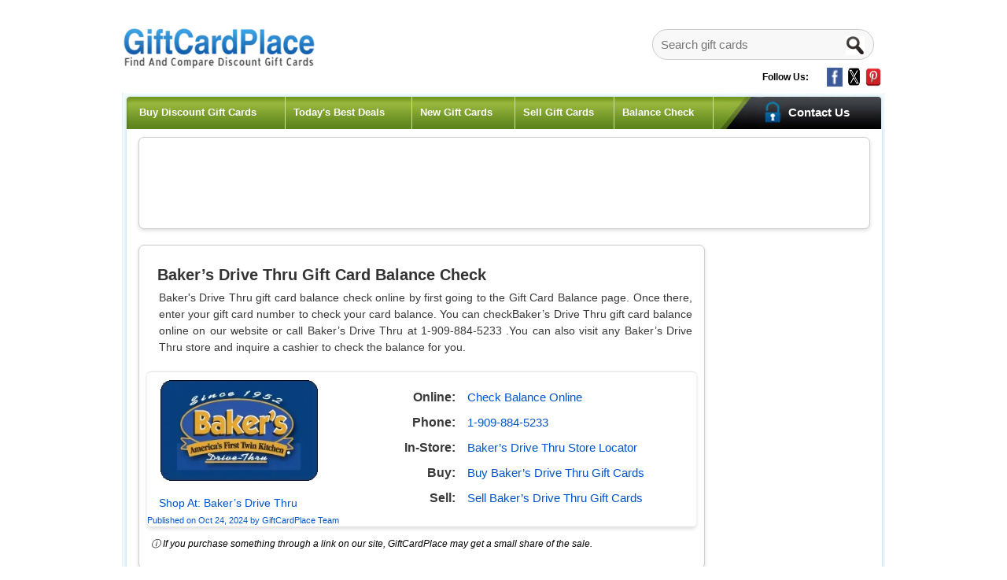

--- FILE ---
content_type: text/html; charset=UTF-8
request_url: https://www.giftcardplace.com/gift-card-balance-check/bakers-drive-thru
body_size: 10382
content:
<!DOCTYPE html>
<html lang="en" class="">
<head>
    <meta http-equiv="Content-Type" content="text/html; charset=UTF-8">
    <meta http-equiv="X-UA-Compatible" content="IE=edge">
    <meta http-equiv="Content-Language" content="en-us">

        <!-- Set the current URL as the canonical URL -->
    <link rel="canonical" href="https://www.giftcardplace.com/gift-card-balance-check/bakers-drive-thru">

    <meta name='viewport' content='width=device-width'>
    <meta name="keywords" content="buy gift card, buy gift cards, balance check, check balance, gift card balance, buy discount gift cards, cash in gift cards, trade gift cards, sell gift cards, gift card, gift cards, amazon gift card, home depot gift card,  starbucks gift card, walmart gift card, kohls gift card, target gift card, gift card balance check">
    <meta name="description" content="Buy gift cards for up to 60% off discount. Sell your gift cards and get up to 90% value as cash. GiftCardPlace.com is the largest discount gift card marketplace, where you can compare the gift card discounts and save money.">
    <meta name="google-site-verification" content="P28UPdIkIKOpf5kAo9MXV1MASRSkohTZZ841cX5ZsRk">
    <meta name="msvalidate.01" content="4EEF4076FFA3548502823CFB9F3E7DE2">
    
    <link rel="shortcut icon" href="https://www.giftcardplace.com/images/favicon.ico" type="image/x-icon">
    <link rel="stylesheet" type="text/css" href="https://www.giftcardplace.com/style.css?v=1" media="screen">

    <link href="https://www.giftcardplace.com/font-awesome.min.css" rel="stylesheet" type="text/css">
    <meta http-equiv="origin-trial" content="As0hBNJ8h++fNYlkq8cTye2qDLyom8NddByiVytXGGD0YVE+2CEuTCpqXMDxdhOMILKoaiaYifwEvCRlJ/9GcQ8AAAB8eyJvcmlnaW4iOiJodHRwczovL2RvdWJsZWNsaWNrLm5ldDo0NDMiLCJmZWF0dXJlIjoiV2ViVmlld1hSZXF1ZXN0ZWRXaXRoRGVwcmVjYXRpb24iLCJleHBpcnkiOjE3MTk1MzI3OTksImlzU3ViZG9tYWluIjp0cnVlfQ==">
    <meta http-equiv="origin-trial" content="AgRYsXo24ypxC89CJanC+JgEmraCCBebKl8ZmG7Tj5oJNx0cmH0NtNRZs3NB5ubhpbX/bIt7l2zJOSyO64NGmwMAAACCeyJvcmlnaW4iOiJodHRwczovL2dvb2dsZXN5bmRpY2F0aW9uLmNvbTo0NDMiLCJmZWF0dXJlIjoiV2ViVmlld1hSZXF1ZXN0ZWRXaXRoRGVwcmVjYXRpb24iLCJleHBpcnkiOjE3MTk1MzI3OTksImlzU3ViZG9tYWluIjp0cnVlfQ==">
    <title>Baker’s Drive Thru Gift Card Balance Check Online/Phone/In-Store</title>


    <script type="b46e9a9e1c62a2b61880217b-text/javascript">
    const Ziggy = {"url":"https:\/\/www.giftcardplace.com","port":null,"defaults":{},"routes":{"sanctum.csrf-cookie":{"uri":"sanctum\/csrf-cookie","methods":["GET","HEAD"]},"ignition.healthCheck":{"uri":"_ignition\/health-check","methods":["GET","HEAD"]},"ignition.executeSolution":{"uri":"_ignition\/execute-solution","methods":["POST"]},"ignition.updateConfig":{"uri":"_ignition\/update-config","methods":["POST"]},"\/":{"uri":"\/","methods":["GET","HEAD"]},"buy-gift-cards":{"uri":"buy-gift-cards","methods":["GET","HEAD"]},"buy-todays-best-deals":{"uri":"buy-todays-best-deals","methods":["GET","HEAD"]},"buy-new-gift-cards":{"uri":"buy-new-gift-cards","methods":["GET","HEAD"]},"gift-card-balance-check":{"uri":"gift-card-balance-check","methods":["GET","HEAD"]},"gift-card-balance-check-detail":{"uri":"gift-card-balance-check\/{alias}","methods":["GET","HEAD"],"parameters":["alias"]},"balance-online":{"uri":"balance-online\/{alias}","methods":["GET","HEAD"],"parameters":["alias"]},"store-locator":{"uri":"store-locator\/{alias}","methods":["GET","HEAD"],"parameters":["alias"]},"visit":{"uri":"visit\/{alias}","methods":["GET","HEAD"],"parameters":["alias"]},"cmspage":{"uri":"content\/{cmspage}","methods":["GET","HEAD"],"parameters":["cmspage"]},"blog":{"uri":"blog","methods":["GET","HEAD"]},"blogdetail":{"uri":"blog\/{alias}","methods":["GET","HEAD"],"parameters":["alias"]},"contact-us":{"uri":"contact-us","methods":["GET","HEAD"]},"contact-us-action":{"uri":"contact-us","methods":["POST"]},"sell-gift-cards":{"uri":"sell-gift-cards","methods":["GET","HEAD"]},"sell-gift-cards-detail":{"uri":"sell-gift-cards\/{alias}","methods":["GET","HEAD"],"parameters":["alias"]},"readmerchant":{"uri":"readmerchant","methods":["POST"]},"refer":{"uri":"shop\/{alias}\/{aliasa}","methods":["GET","HEAD"],"parameters":["alias","aliasa"]},"newrefer":{"uri":"shop-new\/{alias}\/{aliasa}","methods":["GET","HEAD"],"parameters":["alias","aliasa"]},"buygiftcardproduct":{"uri":"buygiftcardproduct","methods":["POST"]},"category-for-mobile":{"uri":"buy-gift-cards-category","methods":["GET","HEAD"]},"buy-gift-cards-category":{"uri":"{alias}","methods":["GET","HEAD"],"parameters":["alias"]},"register":{"uri":"register","methods":["GET","HEAD"]},"login":{"uri":"login","methods":["GET","HEAD"]},"password.request":{"uri":"forgot-password","methods":["GET","HEAD"]},"password.email":{"uri":"forgot-password","methods":["POST"]},"password.reset":{"uri":"reset-password\/{token}","methods":["GET","HEAD"],"parameters":["token"]},"password.store":{"uri":"reset-password","methods":["POST"]},"verification.notice":{"uri":"verify-email","methods":["GET","HEAD"]},"verification.verify":{"uri":"verify-email\/{id}\/{hash}","methods":["GET","HEAD"],"parameters":["id","hash"]},"verification.send":{"uri":"email\/verification-notification","methods":["POST"]},"password.confirm":{"uri":"confirm-password","methods":["GET","HEAD"]},"password.update":{"uri":"password","methods":["PUT"]},"logout":{"uri":"logout","methods":["POST"]}}};

    !function(t,r){"object"==typeof exports&&"undefined"!=typeof module?module.exports=r():"function"==typeof define&&define.amd?define(r):(t||self).route=r()}(this,function(){function t(t,r){for(var e=0;e<r.length;e++){var n=r[e];n.enumerable=n.enumerable||!1,n.configurable=!0,"value"in n&&(n.writable=!0),Object.defineProperty(t,"symbol"==typeof(o=function(t,r){if("object"!=typeof t||null===t)return t;var e=t[Symbol.toPrimitive];if(void 0!==e){var n=e.call(t,"string");if("object"!=typeof n)return n;throw new TypeError("@@toPrimitive must return a primitive value.")}return String(t)}(n.key))?o:String(o),n)}var o}function r(r,e,n){return e&&t(r.prototype,e),n&&t(r,n),Object.defineProperty(r,"prototype",{writable:!1}),r}function e(){return e=Object.assign?Object.assign.bind():function(t){for(var r=1;r<arguments.length;r++){var e=arguments[r];for(var n in e)Object.prototype.hasOwnProperty.call(e,n)&&(t[n]=e[n])}return t},e.apply(this,arguments)}function n(t){return n=Object.setPrototypeOf?Object.getPrototypeOf.bind():function(t){return t.__proto__||Object.getPrototypeOf(t)},n(t)}function o(t,r){return o=Object.setPrototypeOf?Object.setPrototypeOf.bind():function(t,r){return t.__proto__=r,t},o(t,r)}function i(t,r,e){return i=function(){if("undefined"==typeof Reflect||!Reflect.construct)return!1;if(Reflect.construct.sham)return!1;if("function"==typeof Proxy)return!0;try{return Boolean.prototype.valueOf.call(Reflect.construct(Boolean,[],function(){})),!0}catch(t){return!1}}()?Reflect.construct.bind():function(t,r,e){var n=[null];n.push.apply(n,r);var i=new(Function.bind.apply(t,n));return e&&o(i,e.prototype),i},i.apply(null,arguments)}function u(t){var r="function"==typeof Map?new Map:void 0;return u=function(t){if(null===t||-1===Function.toString.call(t).indexOf("[native code]"))return t;if("function"!=typeof t)throw new TypeError("Super expression must either be null or a function");if(void 0!==r){if(r.has(t))return r.get(t);r.set(t,e)}function e(){return i(t,arguments,n(this).constructor)}return e.prototype=Object.create(t.prototype,{constructor:{value:e,enumerable:!1,writable:!0,configurable:!0}}),o(e,t)},u(t)}var f=String.prototype.replace,a=/%20/g,c="RFC3986",l={default:c,formatters:{RFC1738:function(t){return f.call(t,a,"+")},RFC3986:function(t){return String(t)}},RFC1738:"RFC1738",RFC3986:c},s=Object.prototype.hasOwnProperty,v=Array.isArray,p=function(){for(var t=[],r=0;r<256;++r)t.push("%"+((r<16?"0":"")+r.toString(16)).toUpperCase());return t}(),y=function(t,r){for(var e=r&&r.plainObjects?Object.create(null):{},n=0;n<t.length;++n)void 0!==t[n]&&(e[n]=t[n]);return e},d={arrayToObject:y,assign:function(t,r){return Object.keys(r).reduce(function(t,e){return t[e]=r[e],t},t)},combine:function(t,r){return[].concat(t,r)},compact:function(t){for(var r=[{obj:{o:t},prop:"o"}],e=[],n=0;n<r.length;++n)for(var o=r[n],i=o.obj[o.prop],u=Object.keys(i),f=0;f<u.length;++f){var a=u[f],c=i[a];"object"==typeof c&&null!==c&&-1===e.indexOf(c)&&(r.push({obj:i,prop:a}),e.push(c))}return function(t){for(;t.length>1;){var r=t.pop(),e=r.obj[r.prop];if(v(e)){for(var n=[],o=0;o<e.length;++o)void 0!==e[o]&&n.push(e[o]);r.obj[r.prop]=n}}}(r),t},decode:function(t,r,e){var n=t.replace(/\+/g," ");if("iso-8859-1"===e)return n.replace(/%[0-9a-f]{2}/gi,unescape);try{return decodeURIComponent(n)}catch(t){return n}},encode:function(t,r,e,n,o){if(0===t.length)return t;var i=t;if("symbol"==typeof t?i=Symbol.prototype.toString.call(t):"string"!=typeof t&&(i=String(t)),"iso-8859-1"===e)return escape(i).replace(/%u[0-9a-f]{4}/gi,function(t){return"%26%23"+parseInt(t.slice(2),16)+"%3B"});for(var u="",f=0;f<i.length;++f){var a=i.charCodeAt(f);45===a||46===a||95===a||126===a||a>=48&&a<=57||a>=65&&a<=90||a>=97&&a<=122||o===l.RFC1738&&(40===a||41===a)?u+=i.charAt(f):a<128?u+=p[a]:a<2048?u+=p[192|a>>6]+p[128|63&a]:a<55296||a>=57344?u+=p[224|a>>12]+p[128|a>>6&63]+p[128|63&a]:(a=65536+((1023&a)<<10|1023&i.charCodeAt(f+=1)),u+=p[240|a>>18]+p[128|a>>12&63]+p[128|a>>6&63]+p[128|63&a])}return u},isBuffer:function(t){return!(!t||"object"!=typeof t||!(t.constructor&&t.constructor.isBuffer&&t.constructor.isBuffer(t)))},isRegExp:function(t){return"[object RegExp]"===Object.prototype.toString.call(t)},maybeMap:function(t,r){if(v(t)){for(var e=[],n=0;n<t.length;n+=1)e.push(r(t[n]));return e}return r(t)},merge:function t(r,e,n){if(!e)return r;if("object"!=typeof e){if(v(r))r.push(e);else{if(!r||"object"!=typeof r)return[r,e];(n&&(n.plainObjects||n.allowPrototypes)||!s.call(Object.prototype,e))&&(r[e]=!0)}return r}if(!r||"object"!=typeof r)return[r].concat(e);var o=r;return v(r)&&!v(e)&&(o=y(r,n)),v(r)&&v(e)?(e.forEach(function(e,o){if(s.call(r,o)){var i=r[o];i&&"object"==typeof i&&e&&"object"==typeof e?r[o]=t(i,e,n):r.push(e)}else r[o]=e}),r):Object.keys(e).reduce(function(r,o){var i=e[o];return r[o]=s.call(r,o)?t(r[o],i,n):i,r},o)}},b=Object.prototype.hasOwnProperty,h={brackets:function(t){return t+"[]"},comma:"comma",indices:function(t,r){return t+"["+r+"]"},repeat:function(t){return t}},g=Array.isArray,m=String.prototype.split,j=Array.prototype.push,w=function(t,r){j.apply(t,g(r)?r:[r])},O=Date.prototype.toISOString,E=l.default,R={addQueryPrefix:!1,allowDots:!1,charset:"utf-8",charsetSentinel:!1,delimiter:"&",encode:!0,encoder:d.encode,encodeValuesOnly:!1,format:E,formatter:l.formatters[E],indices:!1,serializeDate:function(t){return O.call(t)},skipNulls:!1,strictNullHandling:!1},S=function t(r,e,n,o,i,u,f,a,c,l,s,v,p,y){var b,h=r;if("function"==typeof f?h=f(e,h):h instanceof Date?h=l(h):"comma"===n&&g(h)&&(h=d.maybeMap(h,function(t){return t instanceof Date?l(t):t})),null===h){if(o)return u&&!p?u(e,R.encoder,y,"key",s):e;h=""}if("string"==typeof(b=h)||"number"==typeof b||"boolean"==typeof b||"symbol"==typeof b||"bigint"==typeof b||d.isBuffer(h)){if(u){var j=p?e:u(e,R.encoder,y,"key",s);if("comma"===n&&p){for(var O=m.call(String(h),","),E="",S=0;S<O.length;++S)E+=(0===S?"":",")+v(u(O[S],R.encoder,y,"value",s));return[v(j)+"="+E]}return[v(j)+"="+v(u(h,R.encoder,y,"value",s))]}return[v(e)+"="+v(String(h))]}var T,k=[];if(void 0===h)return k;if("comma"===n&&g(h))T=[{value:h.length>0?h.join(",")||null:void 0}];else if(g(f))T=f;else{var x=Object.keys(h);T=a?x.sort(a):x}for(var N=0;N<T.length;++N){var C=T[N],D="object"==typeof C&&void 0!==C.value?C.value:h[C];if(!i||null!==D){var $=g(h)?"function"==typeof n?n(e,C):e:e+(c?"."+C:"["+C+"]");w(k,t(D,$,n,o,i,u,f,a,c,l,s,v,p,y))}}return k},T=Object.prototype.hasOwnProperty,k=Array.isArray,x={allowDots:!1,allowPrototypes:!1,arrayLimit:20,charset:"utf-8",charsetSentinel:!1,comma:!1,decoder:d.decode,delimiter:"&",depth:5,ignoreQueryPrefix:!1,interpretNumericEntities:!1,parameterLimit:1e3,parseArrays:!0,plainObjects:!1,strictNullHandling:!1},N=function(t){return t.replace(/&#(\d+);/g,function(t,r){return String.fromCharCode(parseInt(r,10))})},C=function(t,r){return t&&"string"==typeof t&&r.comma&&t.indexOf(",")>-1?t.split(","):t},D=function(t,r,e,n){if(t){var o=e.allowDots?t.replace(/\.([^.[]+)/g,"[$1]"):t,i=/(\[[^[\]]*])/g,u=e.depth>0&&/(\[[^[\]]*])/.exec(o),f=u?o.slice(0,u.index):o,a=[];if(f){if(!e.plainObjects&&T.call(Object.prototype,f)&&!e.allowPrototypes)return;a.push(f)}for(var c=0;e.depth>0&&null!==(u=i.exec(o))&&c<e.depth;){if(c+=1,!e.plainObjects&&T.call(Object.prototype,u[1].slice(1,-1))&&!e.allowPrototypes)return;a.push(u[1])}return u&&a.push("["+o.slice(u.index)+"]"),function(t,r,e,n){for(var o=n?r:C(r,e),i=t.length-1;i>=0;--i){var u,f=t[i];if("[]"===f&&e.parseArrays)u=[].concat(o);else{u=e.plainObjects?Object.create(null):{};var a="["===f.charAt(0)&&"]"===f.charAt(f.length-1)?f.slice(1,-1):f,c=parseInt(a,10);e.parseArrays||""!==a?!isNaN(c)&&f!==a&&String(c)===a&&c>=0&&e.parseArrays&&c<=e.arrayLimit?(u=[])[c]=o:"__proto__"!==a&&(u[a]=o):u={0:o}}o=u}return o}(a,r,e,n)}},$=function(t,r){var e=function(t){if(!t)return x;if(null!=t.decoder&&"function"!=typeof t.decoder)throw new TypeError("Decoder has to be a function.");if(void 0!==t.charset&&"utf-8"!==t.charset&&"iso-8859-1"!==t.charset)throw new TypeError("The charset option must be either utf-8, iso-8859-1, or undefined");return{allowDots:void 0===t.allowDots?x.allowDots:!!t.allowDots,allowPrototypes:"boolean"==typeof t.allowPrototypes?t.allowPrototypes:x.allowPrototypes,arrayLimit:"number"==typeof t.arrayLimit?t.arrayLimit:x.arrayLimit,charset:void 0===t.charset?x.charset:t.charset,charsetSentinel:"boolean"==typeof t.charsetSentinel?t.charsetSentinel:x.charsetSentinel,comma:"boolean"==typeof t.comma?t.comma:x.comma,decoder:"function"==typeof t.decoder?t.decoder:x.decoder,delimiter:"string"==typeof t.delimiter||d.isRegExp(t.delimiter)?t.delimiter:x.delimiter,depth:"number"==typeof t.depth||!1===t.depth?+t.depth:x.depth,ignoreQueryPrefix:!0===t.ignoreQueryPrefix,interpretNumericEntities:"boolean"==typeof t.interpretNumericEntities?t.interpretNumericEntities:x.interpretNumericEntities,parameterLimit:"number"==typeof t.parameterLimit?t.parameterLimit:x.parameterLimit,parseArrays:!1!==t.parseArrays,plainObjects:"boolean"==typeof t.plainObjects?t.plainObjects:x.plainObjects,strictNullHandling:"boolean"==typeof t.strictNullHandling?t.strictNullHandling:x.strictNullHandling}}(r);if(""===t||null==t)return e.plainObjects?Object.create(null):{};for(var n="string"==typeof t?function(t,r){var e,n={},o=(r.ignoreQueryPrefix?t.replace(/^\?/,""):t).split(r.delimiter,Infinity===r.parameterLimit?void 0:r.parameterLimit),i=-1,u=r.charset;if(r.charsetSentinel)for(e=0;e<o.length;++e)0===o[e].indexOf("utf8=")&&("utf8=%E2%9C%93"===o[e]?u="utf-8":"utf8=%26%2310003%3B"===o[e]&&(u="iso-8859-1"),i=e,e=o.length);for(e=0;e<o.length;++e)if(e!==i){var f,a,c=o[e],l=c.indexOf("]="),s=-1===l?c.indexOf("="):l+1;-1===s?(f=r.decoder(c,x.decoder,u,"key"),a=r.strictNullHandling?null:""):(f=r.decoder(c.slice(0,s),x.decoder,u,"key"),a=d.maybeMap(C(c.slice(s+1),r),function(t){return r.decoder(t,x.decoder,u,"value")})),a&&r.interpretNumericEntities&&"iso-8859-1"===u&&(a=N(a)),c.indexOf("[]=")>-1&&(a=k(a)?[a]:a),n[f]=T.call(n,f)?d.combine(n[f],a):a}return n}(t,e):t,o=e.plainObjects?Object.create(null):{},i=Object.keys(n),u=0;u<i.length;++u){var f=i[u],a=D(f,n[f],e,"string"==typeof t);o=d.merge(o,a,e)}return d.compact(o)},F=/*#__PURE__*/function(){function t(t,r,e){var n,o;this.name=t,this.definition=r,this.bindings=null!=(n=r.bindings)?n:{},this.wheres=null!=(o=r.wheres)?o:{},this.config=e}var e=t.prototype;return e.matchesUrl=function(t){var r=this;if(!this.definition.methods.includes("GET"))return!1;var e=this.template.replace(/(\/?){([^}?]*)(\??)}/g,function(t,e,n,o){var i,u="(?<"+n+">"+((null==(i=r.wheres[n])?void 0:i.replace(/(^\^)|(\$$)/g,""))||"[^/?]+")+")";return o?"("+e+u+")?":""+e+u}).replace(/^\w+:\/\//,""),n=t.replace(/^\w+:\/\//,"").split("?"),o=n[0],i=n[1],u=new RegExp("^"+e+"/?$").exec(o);if(u){for(var f in u.groups)u.groups[f]="string"==typeof u.groups[f]?decodeURIComponent(u.groups[f]):u.groups[f];return{params:u.groups,query:$(i)}}return!1},e.compile=function(t){var r=this;return this.parameterSegments.length?this.template.replace(/{([^}?]+)(\??)}/g,function(e,n,o){var i,u;if(!o&&[null,void 0].includes(t[n]))throw new Error("Ziggy error: '"+n+"' parameter is required for route '"+r.name+"'.");if(r.wheres[n]&&!new RegExp("^"+(o?"("+r.wheres[n]+")?":r.wheres[n])+"$").test(null!=(u=t[n])?u:""))throw new Error("Ziggy error: '"+n+"' parameter does not match required format '"+r.wheres[n]+"' for route '"+r.name+"'.");return encodeURI(null!=(i=t[n])?i:"").replace(/%7C/g,"|").replace(/%25/g,"%").replace(/\$/g,"%24")}).replace(this.origin+"//",this.origin+"/").replace(/\/+$/,""):this.template},r(t,[{key:"template",get:function(){var t=(this.origin+"/"+this.definition.uri).replace(/\/+$/,"");return""===t?"/":t}},{key:"origin",get:function(){return this.config.absolute?this.definition.domain?""+this.config.url.match(/^\w+:\/\//)[0]+this.definition.domain+(this.config.port?":"+this.config.port:""):this.config.url:""}},{key:"parameterSegments",get:function(){var t,r;return null!=(t=null==(r=this.template.match(/{[^}?]+\??}/g))?void 0:r.map(function(t){return{name:t.replace(/{|\??}/g,""),required:!/\?}$/.test(t)}}))?t:[]}}]),t}(),P=/*#__PURE__*/function(t){var n,i;function u(r,n,o,i){var u;if(void 0===o&&(o=!0),(u=t.call(this)||this).t=null!=i?i:"undefined"!=typeof Ziggy?Ziggy:null==globalThis?void 0:globalThis.Ziggy,u.t=e({},u.t,{absolute:o}),r){if(!u.t.routes[r])throw new Error("Ziggy error: route '"+r+"' is not in the route list.");u.i=new F(r,u.t.routes[r],u.t),u.u=u.l(n)}return u}i=t,(n=u).prototype=Object.create(i.prototype),n.prototype.constructor=n,o(n,i);var f=u.prototype;return f.toString=function(){var t=this,r=Object.keys(this.u).filter(function(r){return!t.i.parameterSegments.some(function(t){return t.name===r})}).filter(function(t){return"_query"!==t}).reduce(function(r,n){var o;return e({},r,((o={})[n]=t.u[n],o))},{});return this.i.compile(this.u)+function(t,r){var e,n=t,o=function(t){if(!t)return R;if(null!=t.encoder&&"function"!=typeof t.encoder)throw new TypeError("Encoder has to be a function.");var r=t.charset||R.charset;if(void 0!==t.charset&&"utf-8"!==t.charset&&"iso-8859-1"!==t.charset)throw new TypeError("The charset option must be either utf-8, iso-8859-1, or undefined");var e=l.default;if(void 0!==t.format){if(!b.call(l.formatters,t.format))throw new TypeError("Unknown format option provided.");e=t.format}var n=l.formatters[e],o=R.filter;return("function"==typeof t.filter||g(t.filter))&&(o=t.filter),{addQueryPrefix:"boolean"==typeof t.addQueryPrefix?t.addQueryPrefix:R.addQueryPrefix,allowDots:void 0===t.allowDots?R.allowDots:!!t.allowDots,charset:r,charsetSentinel:"boolean"==typeof t.charsetSentinel?t.charsetSentinel:R.charsetSentinel,delimiter:void 0===t.delimiter?R.delimiter:t.delimiter,encode:"boolean"==typeof t.encode?t.encode:R.encode,encoder:"function"==typeof t.encoder?t.encoder:R.encoder,encodeValuesOnly:"boolean"==typeof t.encodeValuesOnly?t.encodeValuesOnly:R.encodeValuesOnly,filter:o,format:e,formatter:n,serializeDate:"function"==typeof t.serializeDate?t.serializeDate:R.serializeDate,skipNulls:"boolean"==typeof t.skipNulls?t.skipNulls:R.skipNulls,sort:"function"==typeof t.sort?t.sort:null,strictNullHandling:"boolean"==typeof t.strictNullHandling?t.strictNullHandling:R.strictNullHandling}}(r);"function"==typeof o.filter?n=(0,o.filter)("",n):g(o.filter)&&(e=o.filter);var i=[];if("object"!=typeof n||null===n)return"";var u=h[r&&r.arrayFormat in h?r.arrayFormat:r&&"indices"in r?r.indices?"indices":"repeat":"indices"];e||(e=Object.keys(n)),o.sort&&e.sort(o.sort);for(var f=0;f<e.length;++f){var a=e[f];o.skipNulls&&null===n[a]||w(i,S(n[a],a,u,o.strictNullHandling,o.skipNulls,o.encode?o.encoder:null,o.filter,o.sort,o.allowDots,o.serializeDate,o.format,o.formatter,o.encodeValuesOnly,o.charset))}var c=i.join(o.delimiter),s=!0===o.addQueryPrefix?"?":"";return o.charsetSentinel&&(s+="iso-8859-1"===o.charset?"utf8=%26%2310003%3B&":"utf8=%E2%9C%93&"),c.length>0?s+c:""}(e({},r,this.u._query),{addQueryPrefix:!0,arrayFormat:"indices",encodeValuesOnly:!0,skipNulls:!0,encoder:function(t,r){return"boolean"==typeof t?Number(t):r(t)}})},f.v=function(t){var r=this;t?this.t.absolute&&t.startsWith("/")&&(t=this.p().host+t):t=this.h();var n={},o=Object.entries(this.t.routes).find(function(e){return n=new F(e[0],e[1],r.t).matchesUrl(t)})||[void 0,void 0];return e({name:o[0]},n,{route:o[1]})},f.h=function(){var t=this.p(),r=t.pathname,e=t.search;return(this.t.absolute?t.host+r:r.replace(this.t.url.replace(/^\w*:\/\/[^/]+/,""),"").replace(/^\/+/,"/"))+e},f.current=function(t,r){var n=this.v(),o=n.name,i=n.params,u=n.query,f=n.route;if(!t)return o;var a=new RegExp("^"+t.replace(/\./g,"\\.").replace(/\*/g,".*")+"$").test(o);if([null,void 0].includes(r)||!a)return a;var c=new F(o,f,this.t);r=this.l(r,c);var l=e({},i,u);return!(!Object.values(r).every(function(t){return!t})||Object.values(l).some(function(t){return void 0!==t}))||Object.entries(r).every(function(t){return l[t[0]]==t[1]})},f.p=function(){var t,r,e,n,o,i,u="undefined"!=typeof window?window.location:{},f=u.host,a=u.pathname,c=u.search;return{host:null!=(t=null==(r=this.t.location)?void 0:r.host)?t:void 0===f?"":f,pathname:null!=(e=null==(n=this.t.location)?void 0:n.pathname)?e:void 0===a?"":a,search:null!=(o=null==(i=this.t.location)?void 0:i.search)?o:void 0===c?"":c}},f.has=function(t){return Object.keys(this.t.routes).includes(t)},f.l=function(t,r){var n=this;void 0===t&&(t={}),void 0===r&&(r=this.i),null!=t||(t={}),t=["string","number"].includes(typeof t)?[t]:t;var o=r.parameterSegments.filter(function(t){return!n.t.defaults[t.name]});if(Array.isArray(t))t=t.reduce(function(t,r,n){var i,u;return e({},t,o[n]?((i={})[o[n].name]=r,i):"object"==typeof r?r:((u={})[r]="",u))},{});else if(1===o.length&&!t[o[0].name]&&(t.hasOwnProperty(Object.values(r.bindings)[0])||t.hasOwnProperty("id"))){var i;(i={})[o[0].name]=t,t=i}return e({},this.g(r),this.m(t,r))},f.g=function(t){var r=this;return t.parameterSegments.filter(function(t){return r.t.defaults[t.name]}).reduce(function(t,n,o){var i,u=n.name;return e({},t,((i={})[u]=r.t.defaults[u],i))},{})},f.m=function(t,r){var n=r.bindings,o=r.parameterSegments;return Object.entries(t).reduce(function(t,r){var i,u,f=r[0],a=r[1];if(!a||"object"!=typeof a||Array.isArray(a)||!o.some(function(t){return t.name===f}))return e({},t,((u={})[f]=a,u));if(!a.hasOwnProperty(n[f])){if(!a.hasOwnProperty("id"))throw new Error("Ziggy error: object passed as '"+f+"' parameter is missing route model binding key '"+n[f]+"'.");n[f]="id"}return e({},t,((i={})[f]=a[n[f]],i))},{})},f.valueOf=function(){return this.toString()},f.check=function(t){return this.has(t)},r(u,[{key:"params",get:function(){var t=this.v();return e({},t.params,t.query)}}]),u}(/*#__PURE__*/u(String));return function(t,r,e,n){var o=new P(t,r,e,n);return t?o.toString():o}});

</script>                <link rel="modulepreload" href="https://www.giftcardplace.com/build/assets/app-FtrCEk7W.js" /><link rel="modulepreload" href="https://www.giftcardplace.com/build/assets/Balancecheckdetail-Nz4Dyjrw.js" /><link rel="modulepreload" href="https://www.giftcardplace.com/build/assets/Authenticated-ktqCF8jP.js" /><link rel="modulepreload" href="https://www.giftcardplace.com/build/assets/jquery-pt3d_V4m.js" /><script type="b46e9a9e1c62a2b61880217b-module" src="https://www.giftcardplace.com/build/assets/app-FtrCEk7W.js"></script><script type="b46e9a9e1c62a2b61880217b-module" src="https://www.giftcardplace.com/build/assets/Balancecheckdetail-Nz4Dyjrw.js"></script>    

    


</head>
<body aria-hidden="false" id="example" >
    <div id="app" data-page="{&quot;component&quot;:&quot;Page\/Balancecheckdetail&quot;,&quot;props&quot;:{&quot;errors&quot;:{},&quot;auth&quot;:{&quot;user&quot;:null},&quot;ziggy&quot;:{&quot;url&quot;:&quot;https:\/\/www.giftcardplace.com&quot;,&quot;port&quot;:null,&quot;defaults&quot;:[],&quot;routes&quot;:{&quot;sanctum.csrf-cookie&quot;:{&quot;uri&quot;:&quot;sanctum\/csrf-cookie&quot;,&quot;methods&quot;:[&quot;GET&quot;,&quot;HEAD&quot;]},&quot;ignition.healthCheck&quot;:{&quot;uri&quot;:&quot;_ignition\/health-check&quot;,&quot;methods&quot;:[&quot;GET&quot;,&quot;HEAD&quot;]},&quot;ignition.executeSolution&quot;:{&quot;uri&quot;:&quot;_ignition\/execute-solution&quot;,&quot;methods&quot;:[&quot;POST&quot;]},&quot;ignition.updateConfig&quot;:{&quot;uri&quot;:&quot;_ignition\/update-config&quot;,&quot;methods&quot;:[&quot;POST&quot;]},&quot;\/&quot;:{&quot;uri&quot;:&quot;\/&quot;,&quot;methods&quot;:[&quot;GET&quot;,&quot;HEAD&quot;]},&quot;buy-gift-cards&quot;:{&quot;uri&quot;:&quot;buy-gift-cards&quot;,&quot;methods&quot;:[&quot;GET&quot;,&quot;HEAD&quot;]},&quot;buy-todays-best-deals&quot;:{&quot;uri&quot;:&quot;buy-todays-best-deals&quot;,&quot;methods&quot;:[&quot;GET&quot;,&quot;HEAD&quot;]},&quot;buy-new-gift-cards&quot;:{&quot;uri&quot;:&quot;buy-new-gift-cards&quot;,&quot;methods&quot;:[&quot;GET&quot;,&quot;HEAD&quot;]},&quot;gift-card-balance-check&quot;:{&quot;uri&quot;:&quot;gift-card-balance-check&quot;,&quot;methods&quot;:[&quot;GET&quot;,&quot;HEAD&quot;]},&quot;gift-card-balance-check-detail&quot;:{&quot;uri&quot;:&quot;gift-card-balance-check\/{alias}&quot;,&quot;methods&quot;:[&quot;GET&quot;,&quot;HEAD&quot;],&quot;parameters&quot;:[&quot;alias&quot;]},&quot;balance-online&quot;:{&quot;uri&quot;:&quot;balance-online\/{alias}&quot;,&quot;methods&quot;:[&quot;GET&quot;,&quot;HEAD&quot;],&quot;parameters&quot;:[&quot;alias&quot;]},&quot;store-locator&quot;:{&quot;uri&quot;:&quot;store-locator\/{alias}&quot;,&quot;methods&quot;:[&quot;GET&quot;,&quot;HEAD&quot;],&quot;parameters&quot;:[&quot;alias&quot;]},&quot;visit&quot;:{&quot;uri&quot;:&quot;visit\/{alias}&quot;,&quot;methods&quot;:[&quot;GET&quot;,&quot;HEAD&quot;],&quot;parameters&quot;:[&quot;alias&quot;]},&quot;cmspage&quot;:{&quot;uri&quot;:&quot;content\/{cmspage}&quot;,&quot;methods&quot;:[&quot;GET&quot;,&quot;HEAD&quot;],&quot;parameters&quot;:[&quot;cmspage&quot;]},&quot;blog&quot;:{&quot;uri&quot;:&quot;blog&quot;,&quot;methods&quot;:[&quot;GET&quot;,&quot;HEAD&quot;]},&quot;blogdetail&quot;:{&quot;uri&quot;:&quot;blog\/{alias}&quot;,&quot;methods&quot;:[&quot;GET&quot;,&quot;HEAD&quot;],&quot;parameters&quot;:[&quot;alias&quot;]},&quot;contact-us&quot;:{&quot;uri&quot;:&quot;contact-us&quot;,&quot;methods&quot;:[&quot;GET&quot;,&quot;HEAD&quot;]},&quot;contact-us-action&quot;:{&quot;uri&quot;:&quot;contact-us&quot;,&quot;methods&quot;:[&quot;POST&quot;]},&quot;sell-gift-cards&quot;:{&quot;uri&quot;:&quot;sell-gift-cards&quot;,&quot;methods&quot;:[&quot;GET&quot;,&quot;HEAD&quot;]},&quot;sell-gift-cards-detail&quot;:{&quot;uri&quot;:&quot;sell-gift-cards\/{alias}&quot;,&quot;methods&quot;:[&quot;GET&quot;,&quot;HEAD&quot;],&quot;parameters&quot;:[&quot;alias&quot;]},&quot;readmerchant&quot;:{&quot;uri&quot;:&quot;readmerchant&quot;,&quot;methods&quot;:[&quot;POST&quot;]},&quot;refer&quot;:{&quot;uri&quot;:&quot;shop\/{alias}\/{aliasa}&quot;,&quot;methods&quot;:[&quot;GET&quot;,&quot;HEAD&quot;],&quot;parameters&quot;:[&quot;alias&quot;,&quot;aliasa&quot;]},&quot;newrefer&quot;:{&quot;uri&quot;:&quot;shop-new\/{alias}\/{aliasa}&quot;,&quot;methods&quot;:[&quot;GET&quot;,&quot;HEAD&quot;],&quot;parameters&quot;:[&quot;alias&quot;,&quot;aliasa&quot;]},&quot;buygiftcardproduct&quot;:{&quot;uri&quot;:&quot;buygiftcardproduct&quot;,&quot;methods&quot;:[&quot;POST&quot;]},&quot;category-for-mobile&quot;:{&quot;uri&quot;:&quot;buy-gift-cards-category&quot;,&quot;methods&quot;:[&quot;GET&quot;,&quot;HEAD&quot;]},&quot;buy-gift-cards-category&quot;:{&quot;uri&quot;:&quot;{alias}&quot;,&quot;methods&quot;:[&quot;GET&quot;,&quot;HEAD&quot;],&quot;parameters&quot;:[&quot;alias&quot;]},&quot;register&quot;:{&quot;uri&quot;:&quot;register&quot;,&quot;methods&quot;:[&quot;GET&quot;,&quot;HEAD&quot;]},&quot;login&quot;:{&quot;uri&quot;:&quot;login&quot;,&quot;methods&quot;:[&quot;GET&quot;,&quot;HEAD&quot;]},&quot;password.request&quot;:{&quot;uri&quot;:&quot;forgot-password&quot;,&quot;methods&quot;:[&quot;GET&quot;,&quot;HEAD&quot;]},&quot;password.email&quot;:{&quot;uri&quot;:&quot;forgot-password&quot;,&quot;methods&quot;:[&quot;POST&quot;]},&quot;password.reset&quot;:{&quot;uri&quot;:&quot;reset-password\/{token}&quot;,&quot;methods&quot;:[&quot;GET&quot;,&quot;HEAD&quot;],&quot;parameters&quot;:[&quot;token&quot;]},&quot;password.store&quot;:{&quot;uri&quot;:&quot;reset-password&quot;,&quot;methods&quot;:[&quot;POST&quot;]},&quot;verification.notice&quot;:{&quot;uri&quot;:&quot;verify-email&quot;,&quot;methods&quot;:[&quot;GET&quot;,&quot;HEAD&quot;]},&quot;verification.verify&quot;:{&quot;uri&quot;:&quot;verify-email\/{id}\/{hash}&quot;,&quot;methods&quot;:[&quot;GET&quot;,&quot;HEAD&quot;],&quot;parameters&quot;:[&quot;id&quot;,&quot;hash&quot;]},&quot;verification.send&quot;:{&quot;uri&quot;:&quot;email\/verification-notification&quot;,&quot;methods&quot;:[&quot;POST&quot;]},&quot;password.confirm&quot;:{&quot;uri&quot;:&quot;confirm-password&quot;,&quot;methods&quot;:[&quot;GET&quot;,&quot;HEAD&quot;]},&quot;password.update&quot;:{&quot;uri&quot;:&quot;password&quot;,&quot;methods&quot;:[&quot;PUT&quot;]},&quot;logout&quot;:{&quot;uri&quot;:&quot;logout&quot;,&quot;methods&quot;:[&quot;POST&quot;]}},&quot;location&quot;:&quot;https:\/\/www.giftcardplace.com\/gift-card-balance-check\/bakers-drive-thru&quot;},&quot;data&quot;:{&quot;manufacturers_name&quot;:&quot;Baker\u2019s Drive Thru&quot;,&quot;alias&quot;:&quot;bakers-drive-thru&quot;,&quot;manufacturers_id&quot;:1804,&quot;manufacturers_image&quot;:&quot;https:\/\/www.giftcardplace.com\/images\/merchant_images\/bakers_drive_thru.webp?1458508157&quot;,&quot;manufacturers_url&quot;:&quot;https:\/\/www.bakersdrivethru.com\/&quot;,&quot;online&quot;:&quot;Check Balance Online&quot;,&quot;instore&quot;:&quot;Store Locator&quot;,&quot;phone&quot;:&quot;1-909-884-5233&quot;,&quot;description&quot;:&quot;Baker&#039;s Drive Thru gift card balance check online by first going to the Gift Card Balance page. Once there, enter your gift card number to check your card balance. You can checkBaker\u2019s Drive Thru gift card balance online on our website or call Baker\u2019s Drive Thru at 1-909-884-5233 .You can also visit any Baker\u2019s Drive Thru store and inquire a cashier to check the balance for you.&quot;,&quot;published_date&quot;:&quot;Oct 24, 2024&quot;,&quot;datetime&quot;:&quot;2024-10-24T12:18:52+00:00&quot;,&quot;bestdeal&quot;:[{&quot;manufacturers_id&quot;:473,&quot;manufacturers_name&quot;:&quot;Sam&#039;s Club&quot;,&quot;alias&quot;:&quot;sams-club&quot;,&quot;manufacturers_small_image&quot;:&quot;https:\/\/www.giftcardplace.com\/images\/merchant_small_images\/samsclub_sm.webp?1472137853&quot;,&quot;discount&quot;:&quot;20&quot;},{&quot;manufacturers_id&quot;:3491,&quot;manufacturers_name&quot;:&quot;Blooms Today&quot;,&quot;alias&quot;:&quot;bloomstoday&quot;,&quot;manufacturers_small_image&quot;:&quot;https:\/\/www.giftcardplace.com\/images\/merchant_small_images\/bloomstoday_sm.webp?1529844331&quot;,&quot;discount&quot;:&quot;50&quot;},{&quot;manufacturers_id&quot;:90,&quot;manufacturers_name&quot;:&quot;Burger King&quot;,&quot;alias&quot;:&quot;burger-king&quot;,&quot;manufacturers_small_image&quot;:&quot;https:\/\/www.giftcardplace.com\/images\/merchant_small_images\/burger-king_sm.webp&quot;,&quot;discount&quot;:&quot;4&quot;},{&quot;manufacturers_id&quot;:1824,&quot;manufacturers_name&quot;:&quot;One Stop Foods&quot;,&quot;alias&quot;:&quot;one-stop-foods&quot;,&quot;manufacturers_small_image&quot;:&quot;https:\/\/www.giftcardplace.com\/images\/merchant_small_images\/onestopfoods_sm.webp?1729443732&quot;,&quot;discount&quot;:&quot;2&quot;},{&quot;manufacturers_id&quot;:421,&quot;manufacturers_name&quot;:&quot;PetCo&quot;,&quot;alias&quot;:&quot;petco&quot;,&quot;manufacturers_small_image&quot;:&quot;https:\/\/www.giftcardplace.com\/images\/merchant_small_images\/petco_sm.webp?1649439544&quot;,&quot;discount&quot;:&quot;10.2&quot;}],&quot;deal&quot;:[{&quot;manufacturers_id&quot;:473,&quot;manufacturers_name&quot;:&quot;Sam&#039;s Club&quot;,&quot;alias&quot;:&quot;sams-club&quot;,&quot;manufacturers_small_image&quot;:&quot;https:\/\/www.giftcardplace.com\/images\/merchant_small_images\/samsclub_sm.webp?1472137853&quot;,&quot;discount&quot;:&quot;20&quot;},{&quot;manufacturers_id&quot;:3491,&quot;manufacturers_name&quot;:&quot;Blooms Today&quot;,&quot;alias&quot;:&quot;bloomstoday&quot;,&quot;manufacturers_small_image&quot;:&quot;https:\/\/www.giftcardplace.com\/images\/merchant_small_images\/bloomstoday_sm.webp?1529844331&quot;,&quot;discount&quot;:&quot;50&quot;},{&quot;manufacturers_id&quot;:90,&quot;manufacturers_name&quot;:&quot;Burger King&quot;,&quot;alias&quot;:&quot;burger-king&quot;,&quot;manufacturers_small_image&quot;:&quot;https:\/\/www.giftcardplace.com\/images\/merchant_small_images\/burger-king_sm.webp&quot;,&quot;discount&quot;:&quot;4&quot;},{&quot;manufacturers_id&quot;:1824,&quot;manufacturers_name&quot;:&quot;One Stop Foods&quot;,&quot;alias&quot;:&quot;one-stop-foods&quot;,&quot;manufacturers_small_image&quot;:&quot;https:\/\/www.giftcardplace.com\/images\/merchant_small_images\/onestopfoods_sm.webp?1729443732&quot;,&quot;discount&quot;:&quot;2&quot;},{&quot;manufacturers_id&quot;:421,&quot;manufacturers_name&quot;:&quot;PetCo&quot;,&quot;alias&quot;:&quot;petco&quot;,&quot;manufacturers_small_image&quot;:&quot;https:\/\/www.giftcardplace.com\/images\/merchant_small_images\/petco_sm.webp?1649439544&quot;,&quot;discount&quot;:&quot;10.2&quot;}],&quot;buydiscount&quot;:[{&quot;manufacturers_id&quot;:977,&quot;manufacturers_name&quot;:&quot;Madewell&quot;,&quot;alias&quot;:&quot;madewell&quot;,&quot;manufacturers_small_image&quot;:&quot;https:\/\/www.giftcardplace.com\/images\/merchant_small_images\/madewell_sm.webp?1603903988&quot;,&quot;discount&quot;:&quot;26.37&quot;},{&quot;manufacturers_id&quot;:1055,&quot;manufacturers_name&quot;:&quot;PGA TOUR Superstore&quot;,&quot;alias&quot;:&quot;pga-superstore&quot;,&quot;manufacturers_small_image&quot;:&quot;https:\/\/www.giftcardplace.com\/images\/merchant_small_images\/pga-superstore_sm.webp?1563663720&quot;,&quot;discount&quot;:&quot;10&quot;},{&quot;manufacturers_id&quot;:428,&quot;manufacturers_name&quot;:&quot;Pinkberry&quot;,&quot;alias&quot;:&quot;pinkberry&quot;,&quot;manufacturers_small_image&quot;:&quot;https:\/\/www.giftcardplace.com\/images\/merchant_small_images\/pinkberry_sm.webp&quot;,&quot;discount&quot;:&quot;23.01&quot;},{&quot;manufacturers_id&quot;:108,&quot;manufacturers_name&quot;:&quot;CB2&quot;,&quot;alias&quot;:&quot;cb2&quot;,&quot;manufacturers_small_image&quot;:&quot;https:\/\/www.giftcardplace.com\/images\/merchant_small_images\/cb2_sm.webp?1586574988&quot;,&quot;discount&quot;:&quot;7.4&quot;},{&quot;manufacturers_id&quot;:408,&quot;manufacturers_name&quot;:&quot;Pacsun&quot;,&quot;alias&quot;:&quot;pacsun&quot;,&quot;manufacturers_small_image&quot;:&quot;https:\/\/www.giftcardplace.com\/images\/merchant_small_images\/pacsun2_sm.webp?1583699790&quot;,&quot;discount&quot;:&quot;13.9&quot;},{&quot;manufacturers_id&quot;:217,&quot;manufacturers_name&quot;:&quot;Friendly&#039;s&quot;,&quot;alias&quot;:&quot;friendlys&quot;,&quot;manufacturers_small_image&quot;:&quot;https:\/\/www.giftcardplace.com\/images\/merchant_small_images\/friendlys_sm.webp?1471560973&quot;,&quot;discount&quot;:&quot;3&quot;}],&quot;buy&quot;:[{&quot;manufacturers_id&quot;:977,&quot;manufacturers_name&quot;:&quot;Madewell&quot;,&quot;alias&quot;:&quot;madewell&quot;,&quot;manufacturers_small_image&quot;:&quot;https:\/\/www.giftcardplace.com\/images\/merchant_small_images\/madewell_sm.webp?1603903988&quot;,&quot;discount&quot;:&quot;26.37&quot;},{&quot;manufacturers_id&quot;:1055,&quot;manufacturers_name&quot;:&quot;PGA TOUR Superstore&quot;,&quot;alias&quot;:&quot;pga-superstore&quot;,&quot;manufacturers_small_image&quot;:&quot;https:\/\/www.giftcardplace.com\/images\/merchant_small_images\/pga-superstore_sm.webp?1563663720&quot;,&quot;discount&quot;:&quot;10&quot;},{&quot;manufacturers_id&quot;:428,&quot;manufacturers_name&quot;:&quot;Pinkberry&quot;,&quot;alias&quot;:&quot;pinkberry&quot;,&quot;manufacturers_small_image&quot;:&quot;https:\/\/www.giftcardplace.com\/images\/merchant_small_images\/pinkberry_sm.webp&quot;,&quot;discount&quot;:&quot;23.01&quot;},{&quot;manufacturers_id&quot;:108,&quot;manufacturers_name&quot;:&quot;CB2&quot;,&quot;alias&quot;:&quot;cb2&quot;,&quot;manufacturers_small_image&quot;:&quot;https:\/\/www.giftcardplace.com\/images\/merchant_small_images\/cb2_sm.webp?1586574988&quot;,&quot;discount&quot;:&quot;7.4&quot;},{&quot;manufacturers_id&quot;:408,&quot;manufacturers_name&quot;:&quot;Pacsun&quot;,&quot;alias&quot;:&quot;pacsun&quot;,&quot;manufacturers_small_image&quot;:&quot;https:\/\/www.giftcardplace.com\/images\/merchant_small_images\/pacsun2_sm.webp?1583699790&quot;,&quot;discount&quot;:&quot;13.9&quot;},{&quot;manufacturers_id&quot;:217,&quot;manufacturers_name&quot;:&quot;Friendly&#039;s&quot;,&quot;alias&quot;:&quot;friendlys&quot;,&quot;manufacturers_small_image&quot;:&quot;https:\/\/www.giftcardplace.com\/images\/merchant_small_images\/friendlys_sm.webp?1471560973&quot;,&quot;discount&quot;:&quot;3&quot;}],&quot;seourl&quot;:&quot;Baker\u2019s Drive Thru Gift Card Balance Check Online\/Phone\/In-Store&quot;}},&quot;url&quot;:&quot;\/gift-card-balance-check\/bakers-drive-thru&quot;,&quot;version&quot;:&quot;4b9fd8b62d5a81eda44b22c7d4a2e5b7&quot;}"></div>    <div id="main" style="height: auto !important;">
        <div class="body_container_mobile" style="height: auto !important;">
            <div id="help" title="Greetingcard" class="customdivdesktopshow" style="display:none !important;">  
                <div class="right_pro" id="bodyContent">
                    <div style="width: 50%; float: left;" class="contentContainer">
                    <h2></h2>
                 
                    </div>
                </div>
            </div>
            <link rel="preload" fetchpriority="high" as="image" href="https://www.giftcardplace.com/Logo.webp" type="image/webp">
            <div class="contant" style="margin-top: -2px; height: auto !important;">

            <style>
                .mainimg {
                    width: 100px;
                    height: 62px;
                }
                .contentmobile div{
		            width:100% !important;

	            }
            </style>
            </div>
        </div>


    </div>
    <script defer src="https://www.giftcardplace.com/jquery-3.5.1.min.js.download" type="b46e9a9e1c62a2b61880217b-text/javascript"></script>

<script src="/cdn-cgi/scripts/7d0fa10a/cloudflare-static/rocket-loader.min.js" data-cf-settings="b46e9a9e1c62a2b61880217b-|49" defer></script><script defer src="https://static.cloudflareinsights.com/beacon.min.js/vcd15cbe7772f49c399c6a5babf22c1241717689176015" integrity="sha512-ZpsOmlRQV6y907TI0dKBHq9Md29nnaEIPlkf84rnaERnq6zvWvPUqr2ft8M1aS28oN72PdrCzSjY4U6VaAw1EQ==" data-cf-beacon='{"version":"2024.11.0","token":"51d8537abd254c6dbbc53574da58954e","server_timing":{"name":{"cfCacheStatus":true,"cfEdge":true,"cfExtPri":true,"cfL4":true,"cfOrigin":true,"cfSpeedBrain":true},"location_startswith":null}}' crossorigin="anonymous"></script>
</html>

--- FILE ---
content_type: text/javascript
request_url: https://www.giftcardplace.com/build/assets/Balancecheckdetail-Nz4Dyjrw.js
body_size: 1962
content:
import{j as e,d as t,a as n}from"./app-FtrCEk7W.js";import{A as d}from"./Authenticated-ktqCF8jP.js";import"./jquery-pt3d_V4m.js";function r(a){var c,i;return console.log(a),document.title&&(document.title=a.data.seourl?a.data.seourl:""),e.jsx(d,{children:e.jsx("div",{className:"contant",style:{marginTop:"-2px",height:"auto !important"},children:e.jsxs("div",{className:"contant_new",style:{height:"auto !important",minHeight:"0px !important"},children:[e.jsx("div",{className:"balance_ckeck_content_width balance_ckeck_content customdivdesktopshow",children:e.jsx("div",{className:"balance_ckeck_section",children:e.jsx("div",{className:"balance_ckeck_box",children:e.jsx("div",{className:"balance_ckeck_container",children:e.jsx("div",{className:"balance_ckeck no_tbpad",children:e.jsx("div",{className:"balance_ckeck_ebay",align:"center",children:e.jsx("ins",{className:"adsbygoogle",style:{display:"inline-block",width:"728px",height:"90px"},"data-ad-client":"ca-pub-8928689503481085","data-ad-slot":"1263614008"})})})})})})}),e.jsx("div",{className:"bc_balance_ckeck_content customdivdesktopshow",children:e.jsx("div",{className:"bc_balance_ckeck_section",children:e.jsx("div",{className:"bc_balance_ckeck_box",children:e.jsx("div",{className:"bc_balance_ckeck_container",children:e.jsxs("div",{className:"bc_balance_ckeck bc_no_tbpad",children:[e.jsxs("div",{className:"bc_balance_ckeck_ebay",children:[e.jsx("div",{className:"bc_balance_ckeck-title",children:e.jsxs("h1",{children:[a.data.manufacturers_name," Gift Card Balance Check"]})}),e.jsx("p",{className:"bc_inner_text",children:a.data.description}),e.jsxs("div",{className:"bc_gray_box",children:[e.jsx("div",{className:"bc_balance_check_logo",children:e.jsx(t,{href:route("buy-gift-cards-category","buy-"+a.data.alias+"-gift-cards"),children:e.jsx("img",{src:a.data.manufacturers_image,style:{width:"200px",height:"128px"},border:"0",alt:a.data.manufacturers_name,title:a.data.manufacturers_name+" Gift Card Balance Check"})})}),e.jsx("div",{className:"shop_item",children:e.jsxs("a",{href:route("visit",a.data.alias),target:"_blank",rel:"nofollow noopener",title:"Shop at"+a.data.manufacturers_name+"store",children:["Shop At: ",a.data.manufacturers_name]})}),e.jsx("div",{className:"bc_balance_ckeck-body",children:e.jsx("table",{children:e.jsxs("tbody",{children:[e.jsxs("tr",{children:[e.jsx("td",{children:e.jsx("div",{className:"icon_website",children:"Online:"})}),e.jsx("td",{children:a.data.online!="Not Available"?e.jsx("a",{href:route("balance-online",a.data.alias),target:"_blank",rel:"nofollow noopener",title:"Online"+a.data.manufacturers_name,style:{color:"#05C",fontSize:"15px"},children:a.data.online}):e.jsx("span",{style:{color:"black"},children:a.data.online})})]}),e.jsxs("tr",{children:[e.jsx("td",{children:e.jsx("div",{className:"icon_phone",children:"Phone:"})}),e.jsx("td",{style:{color:"#3A3838",fontSize:"15px"},children:a.data.phone!="Not Available"?e.jsx("a",{href:"tel:"+a.data.phone,target:"_blank",rel:"nofollow noopener",title:a.data.manufacturers_name,style:{color:"#05C",fontSize:"15px"},children:a.data.phone}):e.jsx("span",{style:{color:"black"},children:a.data.phone})})]}),e.jsxs("tr",{children:[e.jsx("td",{children:e.jsx("div",{className:"in_store",children:"In-Store:"})}),e.jsx("td",{children:e.jsx("a",{href:route("store-locator",a.data.alias),target:"_blank",rel:"nofollow noopener",title:"Find a nearby"+a.data.manufacturers_name+"store location",style:{color:"#05C",fontSize:"15px"},children:a.data.manufacturers_name+" "+a.data.instore})})]}),e.jsxs("tr",{children:[e.jsx("td",{children:e.jsx("div",{className:"shop",children:"Buy:"})}),e.jsx("td",{children:e.jsx(t,{href:route("buy-gift-cards"),target:"_blank",rel:"nofollow noopener",title:"Buy Discounted"+a.data.manufacturers_name+"Gift Cards",style:{color:"#05C",fontSize:"15px"},children:"Buy "+a.data.manufacturers_name+" Gift Cards"})})]}),e.jsxs("tr",{children:[e.jsx("td",{children:e.jsx("div",{className:"sell",children:"Sell:"})}),e.jsx("td",{children:e.jsx(t,{href:route("sell-gift-cards-detail",a.data.alias),target:"_blank",rel:"nofollow noopener",title:"Sell"+a.data.manufacturers_name+"Gift Card",style:{color:"#05C",fontSize:"15px"},children:"Sell "+a.data.manufacturers_name+" Gift Cards"})})]})]})})}),e.jsx("div",{className:"clear",children:"\xA0"}),e.jsxs("div",{className:"entry-meta",children:["Published on",e.jsx("time",{className:"entry-time",itemprop:"datePublished",datetime:a.data.datetime,children:" "+a.data.published_date})," by ",e.jsx("span",{className:"entry-author",itemprop:"author",itemscope:"",itemtype:"https://schema.org/Person",children:e.jsx("a",{href:"https://www.giftcardplace.com/author/giftcardplace/",className:"entry-author-link",itemprop:"url",rel:"author",children:e.jsx("span",{className:"entry-author-name",itemprop:"name",children:"GiftCardPlace Team"})})})]}),e.jsx("div",{className:"clear",children:"\xA0"})]})]}),e.jsx("div",{className:"gcpDisclaimer ",style:{padding:"15px 5px 15px 5px"},children:e.jsx("span",{children:"\u24D8 If you purchase something through a link on our site, GiftCardPlace may get a small share of the sale."})})]})})})})}),e.jsx("div",{className:"balance_ckeck_content_width balance_ckeck_content customdivdesktopshow",children:e.jsx("div",{className:"balance_ckeck_section",children:e.jsx("div",{className:"balance_ckeck_box",children:e.jsx("div",{className:"balance_ckeck_container",children:e.jsx("div",{className:"balance_ckeck no_tbpad",children:e.jsx("div",{className:"balance_ckeck_ebay",align:"center",children:e.jsx("ins",{className:"adsbygoogle",style:{display:"inline-block",width:"728px",height:"90px"},"data-ad-client":"ca-pub-8928689503481085","data-ad-slot":"7320083252"})})})})})})}),e.jsxs("div",{className:"merchant_panel raised_box_with_header bc customdivdesktopshow",style:{marginTop:"15px",height:"auto !important"},children:[e.jsx(t,{href:route("buy-gift-cards"),style:{textDecoration:"none"},children:e.jsx("div",{className:"box_top_right2",children:e.jsx("div",{className:"box_top_left2",children:e.jsx("div",{className:"header",style:{color:"#FFF",fontSize:"14px"},children:"Today's Best Deals"})})})}),e.jsx("div",{className:"box_middle_right",children:e.jsx("div",{className:"box_middle_left",children:e.jsx("div",{className:"content",children:e.jsx("div",{className:"merchants_search_system",children:e.jsx("table",{className:"bottom merchants_grid",children:e.jsx("tbody",{children:e.jsx("tr",{children:(c=a.data.bestdeal)==null?void 0:c.map((s,l)=>e.jsx(n.Fragment,{children:e.jsx("td",{id:"7",className:"merchant_cell",style:{padding:"5px 5px 0px 5px",width:"70px",textAlign:"center"},children:e.jsxs(t,{title:s.manufacturers_name+"gift cards",href:route("buy-gift-cards-category","buy-"+s.alias+"-gift-cards"),children:[e.jsx("img",{src:s.manufacturers_small_image,alt:s.manufacturers_name,title:s.manufacturers_name,width:"80",height:"45",className:"best-deal-img"}),e.jsx("p",{children:e.jsxs("span",{className:"merchant_link_name_text bc_links",children:[s.manufacturers_name,e.jsx("br",{}),e.jsxs("span",{style:{color:"#000",fontSize:"13px"},children:[s.discount," % off"]})]})})]})})},l))})})})})})})}),e.jsx("div",{className:"box_bottom_right",children:e.jsx("div",{className:"box_bottom_left"})}),e.jsx("div",{className:"bc_balance_ckeck_container bottom_ad",style:{height:"auto !important"},children:e.jsx("div",{className:"bc_balance_ckeck bc_no_tbpad bottom_ad_content",style:{height:"auto !important"},children:e.jsx("ins",{className:"adsbygoogle",style:{display:"block",height:"0px"},"data-ad-client":"ca-pub-8928689503481085","data-ad-slot":"6480648457","data-ad-format":"auto","data-adsbygoogle-status":"done","data-ad-status":"unfilled"})})})]}),e.jsx("div",{className:"addiv horz customdivmobileshow",children:e.jsx("ins",{className:"adsbygoogle",style:{display:"inline-block",width:"320px",height:"0px"},"data-ad-client":"ca-pub-8928689503481085","data-ad-slot":"1263614008","data-adsbygoogle-status":"done","data-ad-status":"unfilled"})}),e.jsx("div",{className:"clearfix"}),e.jsx("div",{className:"headingdiv balncecheck customdivmobileshow",children:e.jsxs("div",{style:{width:"100%"},children:[e.jsx("div",{className:"bal-check-h1-div",children:e.jsxs("h1",{className:"bal-check-title",children:[a.data.manufacturers_name,e.jsx("br",{}),"Gift Card Balance Check"]})}),e.jsx("div",{className:"bal-check-img-div",children:e.jsx("img",{src:a.data.manufacturers_image,alt:a.data.manufacturers_name,title:a.data.manufacturers_name+" Gift Card Balance Check",style:{width:"110px",height:"60px"},className:"divimagesmobile bal-check-img"})})]})}),e.jsx("div",{className:"clearfix customdivmobileshow"}),e.jsx("div",{className:"tablediv customdivmobileshow",children:e.jsxs("table",{className:"detail_table balcheck",children:[e.jsx("thead",{children:e.jsx("tr",{children:e.jsxs("th",{colspan:"2",children:[a.data.manufacturers_name+" "," Balance Check"]})})}),e.jsxs("tbody",{children:[e.jsxs("tr",{children:[e.jsx("td",{children:"Online:"}),e.jsx("td",{children:e.jsx("a",{href:route("balance-online",a.data.alias),target:"_blank",rel:"nofollow noopener",title:"Online"+a.data.manufacturers_name,style:{color:"#05C",fontSize:"15px"},children:a.data.online})})]}),e.jsxs("tr",{children:[e.jsx("td",{children:"Phone:"}),e.jsx("td",{style:{color:"#3A3838",fontSize:"15px"},children:e.jsx("a",{href:"tel:"+a.data.phone,target:"_blank",rel:"nofollow noopener",title:a.data.manufacturers_name+" giftcard balance inquiry phone number",style:{color:"#05C",fontSize:"15px"},children:a.data.phone})})]}),e.jsxs("tr",{children:[e.jsx("td",{children:"In-Store:"}),e.jsx("td",{children:e.jsx("a",{href:route("store-locator",a.data.alias),target:"_blank",rel:"nofollow noopener",title:"Find a nearby"+a.data.manufacturers_name+"store location",style:{color:"#05C",fontSize:"15px"},children:a.data.manufacturers_name+" "+a.data.instore})})]}),e.jsxs("tr",{children:[e.jsx("td",{children:"Shop At:"}),e.jsx("td",{children:e.jsx("a",{href:route("visit",a.data.alias),target:"_blank",rel:"nofollow noopener",title:"Shop at"+a.data.manufacturers_name,style:{color:"#05C",fontSize:"15px"},children:"Shop At: "+a.data.manufacturers_name})})]}),e.jsxs("tr",{children:[e.jsx("td",{children:"Buy:"}),e.jsx("td",{children:e.jsx(t,{href:route("buy-gift-cards"),target:"_blank",rel:"nofollow noopener",title:"Buy Discounted"+a.data.manufacturers_name+"Gift Cards",style:{color:"#05C",fontSize:"15px"},children:"Buy "+a.data.manufacturers_name+" Gift Cards"})})]}),e.jsxs("tr",{children:[e.jsx("td",{children:"Sell:"}),e.jsx("td",{children:e.jsx(t,{href:route("sell-gift-cards-detail",a.data.alias),target:"_blank",rel:"nofollow noopener",title:"Sell "+a.data.manufacturers_name+" Gift Card",style:{color:"#05C",fontSize:"15px"},children:"Sell "+a.data.manufacturers_name+" Gift Cards"})})]})]})]})}),e.jsxs("div",{className:"addiv horz customdivmobileshow",children:[e.jsx("div",{style:{width:"100%"},children:e.jsx("b",{children:a.data.manufacturers_name})}),e.jsx("div",{style:{width:"100%"},children:e.jsx("p",{className:"bal-check-conte",style:{margin:"5px 0px 0px 0px"},children:a.data.description})})]}),e.jsx("div",{className:"clearfix customdivmobileshow"}),e.jsxs("div",{className:"addiv horz customdivmobileshow",children:[e.jsxs("div",{className:"entry-meta",style:{marginBottom:"10px"},children:["Published on",e.jsx("time",{className:"entry-time",itemprop:"datePublished",datetime:a.data.datetime,children:" "+a.data.published_date})," by",e.jsx("span",{className:"entry-author",itemprop:"author",itemscope:"",itemtype:"https://schema.org/Person",children:e.jsx("a",{href:"https://www.giftcardplace.com/author/giftcardplace/",className:"entry-author-link",itemprop:"url",rel:"author",children:e.jsx("span",{className:"entry-author-name",itemprop:"name",children:" GiftCardPlace"})})})]}),e.jsx("div",{className:"clearfix"}),e.jsx("div",{className:"gcpDisclaimer",children:e.jsx("span",{children:"If you purchase something through a link on our site, GiftCardPlace may get a small share of the sale."})})]}),e.jsx("div",{className:"clearfix customdivmobileshow"}),e.jsxs("div",{className:"listingdiv panelbox blue autoheight customdivmobileshow",style:{width:"100%"},children:[e.jsx("h2",{className:"customdivmobileshow",children:"Buy Discount Gift Cards"}),(i=a.data.buydiscount)==null?void 0:i.map((s,l)=>e.jsx(n.Fragment,{children:e.jsx("div",{className:"customdivmobileshow",children:e.jsxs(t,{href:route("buy-gift-cards-category","buy-"+s.alias+"-gift-cards"),children:[s.manufacturers_name," - ",s.discount+" ","% off",e.jsx("p",{}),e.jsx("p",{})," "]})})},l))]}),e.jsx("div",{className:"addiv horz customdivmobileshow",children:e.jsx("ins",{className:"adsbygoogle",style:{display:"inline-block",width:"300px",height:"0px"},"data-ad-client":"ca-pub-8928689503481085","data-ad-slot":"1263614008","data-adsbygoogle-status":"done","data-ad-status":"unfilled"})}),e.jsx("div",{className:"clearfix customdivmobileshow"})]})})})}export{r as default};
